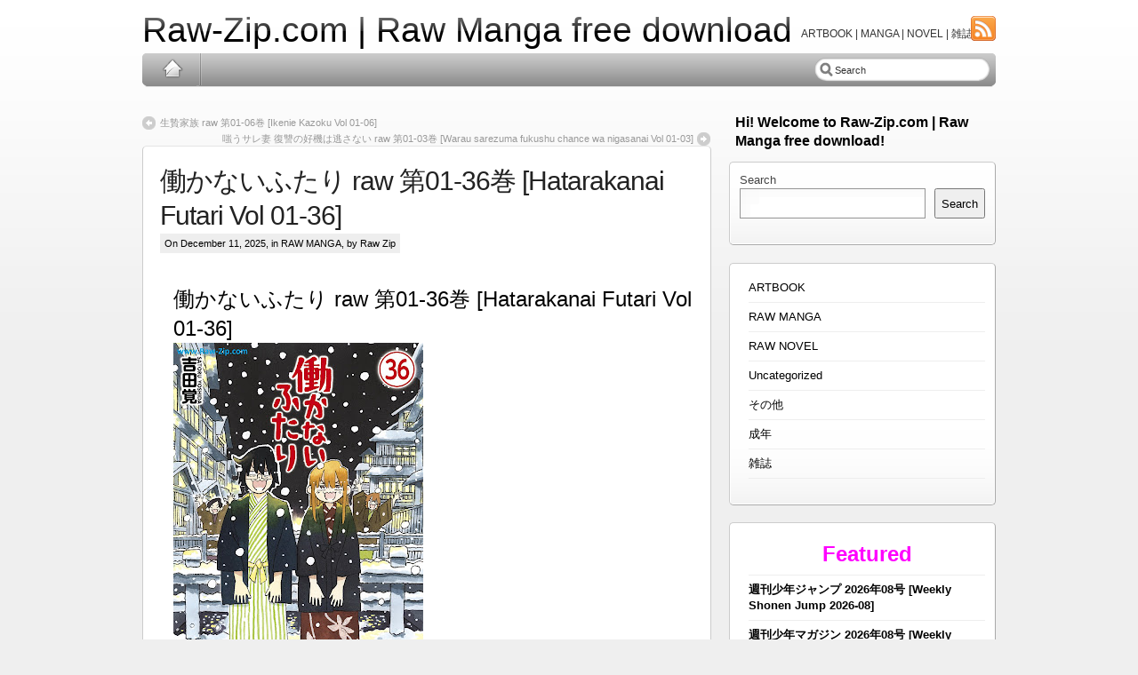

--- FILE ---
content_type: text/html; charset=UTF-8
request_url: https://raw-zip.com/manga-%E5%83%8D%E3%81%8B%E3%81%AA%E3%81%84%E3%81%B5%E3%81%9F%E3%82%8A-hatarakanai-futari/
body_size: 18703
content:
<!DOCTYPE html PUBLIC "-//W3C//DTD XHTML 1.0 Transitional//EN" "http://www.w3.org/TR/xhtml1/DTD/xhtml1-transitional.dtd">
<html xmlns="http://www.w3.org/1999/xhtml" dir="ltr" lang="en-US" prefix="og: https://ogp.me/ns#">
  <head profile="http://gmpg.org/xfn/11">
	<meta http-equiv="Content-Type" content="text/html; charset=UTF-8" />

<!-- Meta Images -->
	<link rel="shortcut icon" href="https://raw-zip.com/wp-content/themes/iBlogPro/images/cropped-cropped-RawzipCover.jpg" type="image/x-icon" />	
<!-- Title and External Script Integration -->
			
		
<!-- Stylesheets -->
	<link rel="stylesheet" href="https://raw-zip.com/wp-content/themes/iBlogPro/core/css/reset.css" type="text/css" media="screen" />
	<link rel="stylesheet" href="https://raw-zip.com/wp-content/themes/iBlogPro/core/css/wp_core.css" type="text/css" media="screen" />
	<link rel="stylesheet" href="https://raw-zip.com/wp-content/themes/iBlogPro/style.css" type="text/css" media="screen" />
	<link rel="stylesheet" href="https://raw-zip.com/wp-content/themes/iBlogPro/pro/css/pro.css" type="text/css" media="screen" />				
<!-- Wordpress Stuff -->
	<meta name="generator" content="WordPress 6.8.2" /> <!-- leave this for stats -->
	<link rel="alternate" type="application/rss+xml" title="Raw-Zip.com | Raw Manga free download RSS Feed" href="https://raw-zip.com/feed/" />
	<link rel="pingback" href="https://raw-zip.com/xmlrpc.php" />
	 <!-- This makes the comment box appear where the ‘reply to this comment’ link is -->
			<style>img:is([sizes="auto" i], [sizes^="auto," i]) { contain-intrinsic-size: 3000px 1500px }</style>
	
		<!-- All in One SEO 4.9.3 - aioseo.com -->
		<title>働かないふたり raw 第01-36巻 [Hatarakanai Futari Vol 01-36] - Raw-Zip.com | Raw Manga free download</title>
	<meta name="description" content="働かないふたり raw 第01-36巻 [Hatarakanai Futari Vol 01-36] Title: 働かないふたり raw 第01-36巻 Associated Names (一般コミック)(吉田覚) 働かないふたり 働かないふたり Hatarakanai Futari 働かないふたりの変わらない日々を綴る「ぐーたらニート兄妹漫画」第25巻が発売!! マイペースで対人恐怖症の妹・春子と、インテリで社交的でもある“エニート”な兄・守。今回は守と春子で、すみよさんのスマホ購入のお手伝いをすることに。また、ふたりの行動をこっそり観察している浪人生の姿がちらほらと。そんなある日、近所に念願の本屋がオープン！ 無類の本好きの守は、さっそく戸川さんと増野先生を連れて来店するけれど……。描き下ろし4コマやおまけ漫画など全16ページを掲載した完全版!! (NEW)働かないふたり raw 第36巻(NEW) DOWNLOAD LINKS/ダウンロード: (No Password and added recovery record)" />
	<meta name="robots" content="max-image-preview:large" />
	<meta name="author" content="Raw Zip"/>
	<link rel="canonical" href="https://raw-zip.com/manga-%e5%83%8d%e3%81%8b%e3%81%aa%e3%81%84%e3%81%b5%e3%81%9f%e3%82%8a-hatarakanai-futari/" />
	<meta name="generator" content="All in One SEO (AIOSEO) 4.9.3" />
		<meta property="og:locale" content="en_US" />
		<meta property="og:site_name" content="Raw-Zip.com | Raw Manga free download - ARTBOOK | MANGA | NOVEL | 雑誌" />
		<meta property="og:type" content="article" />
		<meta property="og:title" content="働かないふたり raw 第01-36巻 [Hatarakanai Futari Vol 01-36] - Raw-Zip.com | Raw Manga free download" />
		<meta property="og:description" content="働かないふたり raw 第01-36巻 [Hatarakanai Futari Vol 01-36] Title: 働かないふたり raw 第01-36巻 Associated Names (一般コミック)(吉田覚) 働かないふたり 働かないふたり Hatarakanai Futari 働かないふたりの変わらない日々を綴る「ぐーたらニート兄妹漫画」第25巻が発売!! マイペースで対人恐怖症の妹・春子と、インテリで社交的でもある“エニート”な兄・守。今回は守と春子で、すみよさんのスマホ購入のお手伝いをすることに。また、ふたりの行動をこっそり観察している浪人生の姿がちらほらと。そんなある日、近所に念願の本屋がオープン！ 無類の本好きの守は、さっそく戸川さんと増野先生を連れて来店するけれど……。描き下ろし4コマやおまけ漫画など全16ページを掲載した完全版!! (NEW)働かないふたり raw 第36巻(NEW) DOWNLOAD LINKS/ダウンロード: (No Password and added recovery record)" />
		<meta property="og:url" content="https://raw-zip.com/manga-%e5%83%8d%e3%81%8b%e3%81%aa%e3%81%84%e3%81%b5%e3%81%9f%e3%82%8a-hatarakanai-futari/" />
		<meta property="article:published_time" content="2025-12-11T12:41:04+00:00" />
		<meta property="article:modified_time" content="2025-12-11T12:42:50+00:00" />
		<meta name="twitter:card" content="summary_large_image" />
		<meta name="twitter:title" content="働かないふたり raw 第01-36巻 [Hatarakanai Futari Vol 01-36] - Raw-Zip.com | Raw Manga free download" />
		<meta name="twitter:description" content="働かないふたり raw 第01-36巻 [Hatarakanai Futari Vol 01-36] Title: 働かないふたり raw 第01-36巻 Associated Names (一般コミック)(吉田覚) 働かないふたり 働かないふたり Hatarakanai Futari 働かないふたりの変わらない日々を綴る「ぐーたらニート兄妹漫画」第25巻が発売!! マイペースで対人恐怖症の妹・春子と、インテリで社交的でもある“エニート”な兄・守。今回は守と春子で、すみよさんのスマホ購入のお手伝いをすることに。また、ふたりの行動をこっそり観察している浪人生の姿がちらほらと。そんなある日、近所に念願の本屋がオープン！ 無類の本好きの守は、さっそく戸川さんと増野先生を連れて来店するけれど……。描き下ろし4コマやおまけ漫画など全16ページを掲載した完全版!! (NEW)働かないふたり raw 第36巻(NEW) DOWNLOAD LINKS/ダウンロード: (No Password and added recovery record)" />
		<script type="application/ld+json" class="aioseo-schema">
			{"@context":"https:\/\/schema.org","@graph":[{"@type":"BlogPosting","@id":"https:\/\/raw-zip.com\/manga-%e5%83%8d%e3%81%8b%e3%81%aa%e3%81%84%e3%81%b5%e3%81%9f%e3%82%8a-hatarakanai-futari\/#blogposting","name":"\u50cd\u304b\u306a\u3044\u3075\u305f\u308a raw \u7b2c01-36\u5dfb [Hatarakanai Futari Vol 01-36] - Raw-Zip.com | Raw Manga free download","headline":"\u50cd\u304b\u306a\u3044\u3075\u305f\u308a raw \u7b2c01-36\u5dfb [Hatarakanai Futari Vol 01-36]","author":{"@id":"https:\/\/raw-zip.com\/author\/raw-zip\/#author"},"publisher":{"@id":"https:\/\/raw-zip.com\/#organization"},"image":{"@type":"ImageObject","url":"https:\/\/blogger.googleusercontent.com\/img\/b\/R29vZ2xl\/AVvXsEhJQfeZ2AhVulqajY_scLi2tVs8214i52Obrrw3zCx2G0hfCufzVuYWwNtABqSdTjho60PU4hDCAEpu0TzjQAC0QBqRhPP40vtXgJDCAnJd1ND1cgkCrn1ak7DT5Q-Es7iZ9h9TRqwJal3o8WIl6eJDxE2k7qUZ_b20ifb2w3YtJ5ADRjNQX8t31y8GUEMH\/s400\/Hatarakanai_Futari.jpg","@id":"https:\/\/raw-zip.com\/manga-%e5%83%8d%e3%81%8b%e3%81%aa%e3%81%84%e3%81%b5%e3%81%9f%e3%82%8a-hatarakanai-futari\/#articleImage"},"datePublished":"2025-12-11T21:41:04+09:00","dateModified":"2025-12-11T21:42:50+09:00","inLanguage":"en-US","commentCount":1,"mainEntityOfPage":{"@id":"https:\/\/raw-zip.com\/manga-%e5%83%8d%e3%81%8b%e3%81%aa%e3%81%84%e3%81%b5%e3%81%9f%e3%82%8a-hatarakanai-futari\/#webpage"},"isPartOf":{"@id":"https:\/\/raw-zip.com\/manga-%e5%83%8d%e3%81%8b%e3%81%aa%e3%81%84%e3%81%b5%e3%81%9f%e3%82%8a-hatarakanai-futari\/#webpage"},"articleSection":"RAW MANGA, Hatarakanai Futari Vol 01-03 dl, \u50cd\u304b\u306a\u3044\u3075\u305f\u308a \u7b2c01-03\u5dfb zip"},{"@type":"BreadcrumbList","@id":"https:\/\/raw-zip.com\/manga-%e5%83%8d%e3%81%8b%e3%81%aa%e3%81%84%e3%81%b5%e3%81%9f%e3%82%8a-hatarakanai-futari\/#breadcrumblist","itemListElement":[{"@type":"ListItem","@id":"https:\/\/raw-zip.com#listItem","position":1,"name":"Home","item":"https:\/\/raw-zip.com","nextItem":{"@type":"ListItem","@id":"https:\/\/raw-zip.com\/category\/raw-manga-online\/#listItem","name":"RAW MANGA"}},{"@type":"ListItem","@id":"https:\/\/raw-zip.com\/category\/raw-manga-online\/#listItem","position":2,"name":"RAW MANGA","item":"https:\/\/raw-zip.com\/category\/raw-manga-online\/","nextItem":{"@type":"ListItem","@id":"https:\/\/raw-zip.com\/manga-%e5%83%8d%e3%81%8b%e3%81%aa%e3%81%84%e3%81%b5%e3%81%9f%e3%82%8a-hatarakanai-futari\/#listItem","name":"\u50cd\u304b\u306a\u3044\u3075\u305f\u308a raw \u7b2c01-36\u5dfb [Hatarakanai Futari Vol 01-36]"},"previousItem":{"@type":"ListItem","@id":"https:\/\/raw-zip.com#listItem","name":"Home"}},{"@type":"ListItem","@id":"https:\/\/raw-zip.com\/manga-%e5%83%8d%e3%81%8b%e3%81%aa%e3%81%84%e3%81%b5%e3%81%9f%e3%82%8a-hatarakanai-futari\/#listItem","position":3,"name":"\u50cd\u304b\u306a\u3044\u3075\u305f\u308a raw \u7b2c01-36\u5dfb [Hatarakanai Futari Vol 01-36]","previousItem":{"@type":"ListItem","@id":"https:\/\/raw-zip.com\/category\/raw-manga-online\/#listItem","name":"RAW MANGA"}}]},{"@type":"Organization","@id":"https:\/\/raw-zip.com\/#organization","name":"Raw-Zip.com | Raw Manga free download","description":"ARTBOOK | MANGA | NOVEL | \u96d1\u8a8c","url":"https:\/\/raw-zip.com\/"},{"@type":"Person","@id":"https:\/\/raw-zip.com\/author\/raw-zip\/#author","url":"https:\/\/raw-zip.com\/author\/raw-zip\/","name":"Raw Zip","image":{"@type":"ImageObject","@id":"https:\/\/raw-zip.com\/manga-%e5%83%8d%e3%81%8b%e3%81%aa%e3%81%84%e3%81%b5%e3%81%9f%e3%82%8a-hatarakanai-futari\/#authorImage","url":"https:\/\/secure.gravatar.com\/avatar\/7fb08d0fb547ad6411026f65e078bb727a4afde5dc840a8c5c16dbdfc4bc852d?s=96&d=mm&r=g","width":96,"height":96,"caption":"Raw Zip"}},{"@type":"WebPage","@id":"https:\/\/raw-zip.com\/manga-%e5%83%8d%e3%81%8b%e3%81%aa%e3%81%84%e3%81%b5%e3%81%9f%e3%82%8a-hatarakanai-futari\/#webpage","url":"https:\/\/raw-zip.com\/manga-%e5%83%8d%e3%81%8b%e3%81%aa%e3%81%84%e3%81%b5%e3%81%9f%e3%82%8a-hatarakanai-futari\/","name":"\u50cd\u304b\u306a\u3044\u3075\u305f\u308a raw \u7b2c01-36\u5dfb [Hatarakanai Futari Vol 01-36] - Raw-Zip.com | Raw Manga free download","description":"\u50cd\u304b\u306a\u3044\u3075\u305f\u308a raw \u7b2c01-36\u5dfb [Hatarakanai Futari Vol 01-36] Title: \u50cd\u304b\u306a\u3044\u3075\u305f\u308a raw \u7b2c01-36\u5dfb Associated Names (\u4e00\u822c\u30b3\u30df\u30c3\u30af)(\u5409\u7530\u899a) \u50cd\u304b\u306a\u3044\u3075\u305f\u308a \u50cd\u304b\u306a\u3044\u3075\u305f\u308a Hatarakanai Futari \u50cd\u304b\u306a\u3044\u3075\u305f\u308a\u306e\u5909\u308f\u3089\u306a\u3044\u65e5\u3005\u3092\u7db4\u308b\u300c\u3050\u30fc\u305f\u3089\u30cb\u30fc\u30c8\u5144\u59b9\u6f2b\u753b\u300d\u7b2c25\u5dfb\u304c\u767a\u58f2!! \u30de\u30a4\u30da\u30fc\u30b9\u3067\u5bfe\u4eba\u6050\u6016\u75c7\u306e\u59b9\u30fb\u6625\u5b50\u3068\u3001\u30a4\u30f3\u30c6\u30ea\u3067\u793e\u4ea4\u7684\u3067\u3082\u3042\u308b\u201c\u30a8\u30cb\u30fc\u30c8\u201d\u306a\u5144\u30fb\u5b88\u3002\u4eca\u56de\u306f\u5b88\u3068\u6625\u5b50\u3067\u3001\u3059\u307f\u3088\u3055\u3093\u306e\u30b9\u30de\u30db\u8cfc\u5165\u306e\u304a\u624b\u4f1d\u3044\u3092\u3059\u308b\u3053\u3068\u306b\u3002\u307e\u305f\u3001\u3075\u305f\u308a\u306e\u884c\u52d5\u3092\u3053\u3063\u305d\u308a\u89b3\u5bdf\u3057\u3066\u3044\u308b\u6d6a\u4eba\u751f\u306e\u59ff\u304c\u3061\u3089\u307b\u3089\u3068\u3002\u305d\u3093\u306a\u3042\u308b\u65e5\u3001\u8fd1\u6240\u306b\u5ff5\u9858\u306e\u672c\u5c4b\u304c\u30aa\u30fc\u30d7\u30f3\uff01 \u7121\u985e\u306e\u672c\u597d\u304d\u306e\u5b88\u306f\u3001\u3055\u3063\u305d\u304f\u6238\u5ddd\u3055\u3093\u3068\u5897\u91ce\u5148\u751f\u3092\u9023\u308c\u3066\u6765\u5e97\u3059\u308b\u3051\u308c\u3069\u2026\u2026\u3002\u63cf\u304d\u4e0b\u308d\u30574\u30b3\u30de\u3084\u304a\u307e\u3051\u6f2b\u753b\u306a\u3069\u516816\u30da\u30fc\u30b8\u3092\u63b2\u8f09\u3057\u305f\u5b8c\u5168\u7248!! (NEW)\u50cd\u304b\u306a\u3044\u3075\u305f\u308a raw \u7b2c36\u5dfb(NEW) DOWNLOAD LINKS\/\u30c0\u30a6\u30f3\u30ed\u30fc\u30c9: (No Password and added recovery record)","inLanguage":"en-US","isPartOf":{"@id":"https:\/\/raw-zip.com\/#website"},"breadcrumb":{"@id":"https:\/\/raw-zip.com\/manga-%e5%83%8d%e3%81%8b%e3%81%aa%e3%81%84%e3%81%b5%e3%81%9f%e3%82%8a-hatarakanai-futari\/#breadcrumblist"},"author":{"@id":"https:\/\/raw-zip.com\/author\/raw-zip\/#author"},"creator":{"@id":"https:\/\/raw-zip.com\/author\/raw-zip\/#author"},"datePublished":"2025-12-11T21:41:04+09:00","dateModified":"2025-12-11T21:42:50+09:00"},{"@type":"WebSite","@id":"https:\/\/raw-zip.com\/#website","url":"https:\/\/raw-zip.com\/","name":"Raw-Zip.com | Raw Manga free download","description":"ARTBOOK | MANGA | NOVEL | \u96d1\u8a8c","inLanguage":"en-US","publisher":{"@id":"https:\/\/raw-zip.com\/#organization"}}]}
		</script>
		<!-- All in One SEO -->

<link rel="alternate" type="application/rss+xml" title="Raw-Zip.com | Raw Manga free download &raquo; 働かないふたり raw 第01-36巻 [Hatarakanai Futari Vol 01-36] Comments Feed" href="https://raw-zip.com/manga-%e5%83%8d%e3%81%8b%e3%81%aa%e3%81%84%e3%81%b5%e3%81%9f%e3%82%8a-hatarakanai-futari/feed/" />
<script type="ceff16204c00459514a7beb7-text/javascript">
/* <![CDATA[ */
window._wpemojiSettings = {"baseUrl":"https:\/\/s.w.org\/images\/core\/emoji\/16.0.1\/72x72\/","ext":".png","svgUrl":"https:\/\/s.w.org\/images\/core\/emoji\/16.0.1\/svg\/","svgExt":".svg","source":{"concatemoji":"https:\/\/raw-zip.com\/wp-includes\/js\/wp-emoji-release.min.js?ver=6.8.2"}};
/*! This file is auto-generated */
!function(s,n){var o,i,e;function c(e){try{var t={supportTests:e,timestamp:(new Date).valueOf()};sessionStorage.setItem(o,JSON.stringify(t))}catch(e){}}function p(e,t,n){e.clearRect(0,0,e.canvas.width,e.canvas.height),e.fillText(t,0,0);var t=new Uint32Array(e.getImageData(0,0,e.canvas.width,e.canvas.height).data),a=(e.clearRect(0,0,e.canvas.width,e.canvas.height),e.fillText(n,0,0),new Uint32Array(e.getImageData(0,0,e.canvas.width,e.canvas.height).data));return t.every(function(e,t){return e===a[t]})}function u(e,t){e.clearRect(0,0,e.canvas.width,e.canvas.height),e.fillText(t,0,0);for(var n=e.getImageData(16,16,1,1),a=0;a<n.data.length;a++)if(0!==n.data[a])return!1;return!0}function f(e,t,n,a){switch(t){case"flag":return n(e,"\ud83c\udff3\ufe0f\u200d\u26a7\ufe0f","\ud83c\udff3\ufe0f\u200b\u26a7\ufe0f")?!1:!n(e,"\ud83c\udde8\ud83c\uddf6","\ud83c\udde8\u200b\ud83c\uddf6")&&!n(e,"\ud83c\udff4\udb40\udc67\udb40\udc62\udb40\udc65\udb40\udc6e\udb40\udc67\udb40\udc7f","\ud83c\udff4\u200b\udb40\udc67\u200b\udb40\udc62\u200b\udb40\udc65\u200b\udb40\udc6e\u200b\udb40\udc67\u200b\udb40\udc7f");case"emoji":return!a(e,"\ud83e\udedf")}return!1}function g(e,t,n,a){var r="undefined"!=typeof WorkerGlobalScope&&self instanceof WorkerGlobalScope?new OffscreenCanvas(300,150):s.createElement("canvas"),o=r.getContext("2d",{willReadFrequently:!0}),i=(o.textBaseline="top",o.font="600 32px Arial",{});return e.forEach(function(e){i[e]=t(o,e,n,a)}),i}function t(e){var t=s.createElement("script");t.src=e,t.defer=!0,s.head.appendChild(t)}"undefined"!=typeof Promise&&(o="wpEmojiSettingsSupports",i=["flag","emoji"],n.supports={everything:!0,everythingExceptFlag:!0},e=new Promise(function(e){s.addEventListener("DOMContentLoaded",e,{once:!0})}),new Promise(function(t){var n=function(){try{var e=JSON.parse(sessionStorage.getItem(o));if("object"==typeof e&&"number"==typeof e.timestamp&&(new Date).valueOf()<e.timestamp+604800&&"object"==typeof e.supportTests)return e.supportTests}catch(e){}return null}();if(!n){if("undefined"!=typeof Worker&&"undefined"!=typeof OffscreenCanvas&&"undefined"!=typeof URL&&URL.createObjectURL&&"undefined"!=typeof Blob)try{var e="postMessage("+g.toString()+"("+[JSON.stringify(i),f.toString(),p.toString(),u.toString()].join(",")+"));",a=new Blob([e],{type:"text/javascript"}),r=new Worker(URL.createObjectURL(a),{name:"wpTestEmojiSupports"});return void(r.onmessage=function(e){c(n=e.data),r.terminate(),t(n)})}catch(e){}c(n=g(i,f,p,u))}t(n)}).then(function(e){for(var t in e)n.supports[t]=e[t],n.supports.everything=n.supports.everything&&n.supports[t],"flag"!==t&&(n.supports.everythingExceptFlag=n.supports.everythingExceptFlag&&n.supports[t]);n.supports.everythingExceptFlag=n.supports.everythingExceptFlag&&!n.supports.flag,n.DOMReady=!1,n.readyCallback=function(){n.DOMReady=!0}}).then(function(){return e}).then(function(){var e;n.supports.everything||(n.readyCallback(),(e=n.source||{}).concatemoji?t(e.concatemoji):e.wpemoji&&e.twemoji&&(t(e.twemoji),t(e.wpemoji)))}))}((window,document),window._wpemojiSettings);
/* ]]> */
</script>

<style id='wp-emoji-styles-inline-css' type='text/css'>

	img.wp-smiley, img.emoji {
		display: inline !important;
		border: none !important;
		box-shadow: none !important;
		height: 1em !important;
		width: 1em !important;
		margin: 0 0.07em !important;
		vertical-align: -0.1em !important;
		background: none !important;
		padding: 0 !important;
	}
</style>
<link rel='stylesheet' id='wp-block-library-css' href='https://raw-zip.com/wp-includes/css/dist/block-library/style.min.css?ver=6.8.2' type='text/css' media='all' />
<style id='classic-theme-styles-inline-css' type='text/css'>
/*! This file is auto-generated */
.wp-block-button__link{color:#fff;background-color:#32373c;border-radius:9999px;box-shadow:none;text-decoration:none;padding:calc(.667em + 2px) calc(1.333em + 2px);font-size:1.125em}.wp-block-file__button{background:#32373c;color:#fff;text-decoration:none}
</style>
<link rel='stylesheet' id='aioseo/css/src/vue/standalone/blocks/table-of-contents/global.scss-css' href='https://raw-zip.com/wp-content/plugins/all-in-one-seo-pack/dist/Lite/assets/css/table-of-contents/global.e90f6d47.css?ver=4.9.3' type='text/css' media='all' />
<style id='global-styles-inline-css' type='text/css'>
:root{--wp--preset--aspect-ratio--square: 1;--wp--preset--aspect-ratio--4-3: 4/3;--wp--preset--aspect-ratio--3-4: 3/4;--wp--preset--aspect-ratio--3-2: 3/2;--wp--preset--aspect-ratio--2-3: 2/3;--wp--preset--aspect-ratio--16-9: 16/9;--wp--preset--aspect-ratio--9-16: 9/16;--wp--preset--color--black: #000000;--wp--preset--color--cyan-bluish-gray: #abb8c3;--wp--preset--color--white: #ffffff;--wp--preset--color--pale-pink: #f78da7;--wp--preset--color--vivid-red: #cf2e2e;--wp--preset--color--luminous-vivid-orange: #ff6900;--wp--preset--color--luminous-vivid-amber: #fcb900;--wp--preset--color--light-green-cyan: #7bdcb5;--wp--preset--color--vivid-green-cyan: #00d084;--wp--preset--color--pale-cyan-blue: #8ed1fc;--wp--preset--color--vivid-cyan-blue: #0693e3;--wp--preset--color--vivid-purple: #9b51e0;--wp--preset--gradient--vivid-cyan-blue-to-vivid-purple: linear-gradient(135deg,rgba(6,147,227,1) 0%,rgb(155,81,224) 100%);--wp--preset--gradient--light-green-cyan-to-vivid-green-cyan: linear-gradient(135deg,rgb(122,220,180) 0%,rgb(0,208,130) 100%);--wp--preset--gradient--luminous-vivid-amber-to-luminous-vivid-orange: linear-gradient(135deg,rgba(252,185,0,1) 0%,rgba(255,105,0,1) 100%);--wp--preset--gradient--luminous-vivid-orange-to-vivid-red: linear-gradient(135deg,rgba(255,105,0,1) 0%,rgb(207,46,46) 100%);--wp--preset--gradient--very-light-gray-to-cyan-bluish-gray: linear-gradient(135deg,rgb(238,238,238) 0%,rgb(169,184,195) 100%);--wp--preset--gradient--cool-to-warm-spectrum: linear-gradient(135deg,rgb(74,234,220) 0%,rgb(151,120,209) 20%,rgb(207,42,186) 40%,rgb(238,44,130) 60%,rgb(251,105,98) 80%,rgb(254,248,76) 100%);--wp--preset--gradient--blush-light-purple: linear-gradient(135deg,rgb(255,206,236) 0%,rgb(152,150,240) 100%);--wp--preset--gradient--blush-bordeaux: linear-gradient(135deg,rgb(254,205,165) 0%,rgb(254,45,45) 50%,rgb(107,0,62) 100%);--wp--preset--gradient--luminous-dusk: linear-gradient(135deg,rgb(255,203,112) 0%,rgb(199,81,192) 50%,rgb(65,88,208) 100%);--wp--preset--gradient--pale-ocean: linear-gradient(135deg,rgb(255,245,203) 0%,rgb(182,227,212) 50%,rgb(51,167,181) 100%);--wp--preset--gradient--electric-grass: linear-gradient(135deg,rgb(202,248,128) 0%,rgb(113,206,126) 100%);--wp--preset--gradient--midnight: linear-gradient(135deg,rgb(2,3,129) 0%,rgb(40,116,252) 100%);--wp--preset--font-size--small: 13px;--wp--preset--font-size--medium: 20px;--wp--preset--font-size--large: 36px;--wp--preset--font-size--x-large: 42px;--wp--preset--spacing--20: 0.44rem;--wp--preset--spacing--30: 0.67rem;--wp--preset--spacing--40: 1rem;--wp--preset--spacing--50: 1.5rem;--wp--preset--spacing--60: 2.25rem;--wp--preset--spacing--70: 3.38rem;--wp--preset--spacing--80: 5.06rem;--wp--preset--shadow--natural: 6px 6px 9px rgba(0, 0, 0, 0.2);--wp--preset--shadow--deep: 12px 12px 50px rgba(0, 0, 0, 0.4);--wp--preset--shadow--sharp: 6px 6px 0px rgba(0, 0, 0, 0.2);--wp--preset--shadow--outlined: 6px 6px 0px -3px rgba(255, 255, 255, 1), 6px 6px rgba(0, 0, 0, 1);--wp--preset--shadow--crisp: 6px 6px 0px rgba(0, 0, 0, 1);}:where(.is-layout-flex){gap: 0.5em;}:where(.is-layout-grid){gap: 0.5em;}body .is-layout-flex{display: flex;}.is-layout-flex{flex-wrap: wrap;align-items: center;}.is-layout-flex > :is(*, div){margin: 0;}body .is-layout-grid{display: grid;}.is-layout-grid > :is(*, div){margin: 0;}:where(.wp-block-columns.is-layout-flex){gap: 2em;}:where(.wp-block-columns.is-layout-grid){gap: 2em;}:where(.wp-block-post-template.is-layout-flex){gap: 1.25em;}:where(.wp-block-post-template.is-layout-grid){gap: 1.25em;}.has-black-color{color: var(--wp--preset--color--black) !important;}.has-cyan-bluish-gray-color{color: var(--wp--preset--color--cyan-bluish-gray) !important;}.has-white-color{color: var(--wp--preset--color--white) !important;}.has-pale-pink-color{color: var(--wp--preset--color--pale-pink) !important;}.has-vivid-red-color{color: var(--wp--preset--color--vivid-red) !important;}.has-luminous-vivid-orange-color{color: var(--wp--preset--color--luminous-vivid-orange) !important;}.has-luminous-vivid-amber-color{color: var(--wp--preset--color--luminous-vivid-amber) !important;}.has-light-green-cyan-color{color: var(--wp--preset--color--light-green-cyan) !important;}.has-vivid-green-cyan-color{color: var(--wp--preset--color--vivid-green-cyan) !important;}.has-pale-cyan-blue-color{color: var(--wp--preset--color--pale-cyan-blue) !important;}.has-vivid-cyan-blue-color{color: var(--wp--preset--color--vivid-cyan-blue) !important;}.has-vivid-purple-color{color: var(--wp--preset--color--vivid-purple) !important;}.has-black-background-color{background-color: var(--wp--preset--color--black) !important;}.has-cyan-bluish-gray-background-color{background-color: var(--wp--preset--color--cyan-bluish-gray) !important;}.has-white-background-color{background-color: var(--wp--preset--color--white) !important;}.has-pale-pink-background-color{background-color: var(--wp--preset--color--pale-pink) !important;}.has-vivid-red-background-color{background-color: var(--wp--preset--color--vivid-red) !important;}.has-luminous-vivid-orange-background-color{background-color: var(--wp--preset--color--luminous-vivid-orange) !important;}.has-luminous-vivid-amber-background-color{background-color: var(--wp--preset--color--luminous-vivid-amber) !important;}.has-light-green-cyan-background-color{background-color: var(--wp--preset--color--light-green-cyan) !important;}.has-vivid-green-cyan-background-color{background-color: var(--wp--preset--color--vivid-green-cyan) !important;}.has-pale-cyan-blue-background-color{background-color: var(--wp--preset--color--pale-cyan-blue) !important;}.has-vivid-cyan-blue-background-color{background-color: var(--wp--preset--color--vivid-cyan-blue) !important;}.has-vivid-purple-background-color{background-color: var(--wp--preset--color--vivid-purple) !important;}.has-black-border-color{border-color: var(--wp--preset--color--black) !important;}.has-cyan-bluish-gray-border-color{border-color: var(--wp--preset--color--cyan-bluish-gray) !important;}.has-white-border-color{border-color: var(--wp--preset--color--white) !important;}.has-pale-pink-border-color{border-color: var(--wp--preset--color--pale-pink) !important;}.has-vivid-red-border-color{border-color: var(--wp--preset--color--vivid-red) !important;}.has-luminous-vivid-orange-border-color{border-color: var(--wp--preset--color--luminous-vivid-orange) !important;}.has-luminous-vivid-amber-border-color{border-color: var(--wp--preset--color--luminous-vivid-amber) !important;}.has-light-green-cyan-border-color{border-color: var(--wp--preset--color--light-green-cyan) !important;}.has-vivid-green-cyan-border-color{border-color: var(--wp--preset--color--vivid-green-cyan) !important;}.has-pale-cyan-blue-border-color{border-color: var(--wp--preset--color--pale-cyan-blue) !important;}.has-vivid-cyan-blue-border-color{border-color: var(--wp--preset--color--vivid-cyan-blue) !important;}.has-vivid-purple-border-color{border-color: var(--wp--preset--color--vivid-purple) !important;}.has-vivid-cyan-blue-to-vivid-purple-gradient-background{background: var(--wp--preset--gradient--vivid-cyan-blue-to-vivid-purple) !important;}.has-light-green-cyan-to-vivid-green-cyan-gradient-background{background: var(--wp--preset--gradient--light-green-cyan-to-vivid-green-cyan) !important;}.has-luminous-vivid-amber-to-luminous-vivid-orange-gradient-background{background: var(--wp--preset--gradient--luminous-vivid-amber-to-luminous-vivid-orange) !important;}.has-luminous-vivid-orange-to-vivid-red-gradient-background{background: var(--wp--preset--gradient--luminous-vivid-orange-to-vivid-red) !important;}.has-very-light-gray-to-cyan-bluish-gray-gradient-background{background: var(--wp--preset--gradient--very-light-gray-to-cyan-bluish-gray) !important;}.has-cool-to-warm-spectrum-gradient-background{background: var(--wp--preset--gradient--cool-to-warm-spectrum) !important;}.has-blush-light-purple-gradient-background{background: var(--wp--preset--gradient--blush-light-purple) !important;}.has-blush-bordeaux-gradient-background{background: var(--wp--preset--gradient--blush-bordeaux) !important;}.has-luminous-dusk-gradient-background{background: var(--wp--preset--gradient--luminous-dusk) !important;}.has-pale-ocean-gradient-background{background: var(--wp--preset--gradient--pale-ocean) !important;}.has-electric-grass-gradient-background{background: var(--wp--preset--gradient--electric-grass) !important;}.has-midnight-gradient-background{background: var(--wp--preset--gradient--midnight) !important;}.has-small-font-size{font-size: var(--wp--preset--font-size--small) !important;}.has-medium-font-size{font-size: var(--wp--preset--font-size--medium) !important;}.has-large-font-size{font-size: var(--wp--preset--font-size--large) !important;}.has-x-large-font-size{font-size: var(--wp--preset--font-size--x-large) !important;}
:where(.wp-block-post-template.is-layout-flex){gap: 1.25em;}:where(.wp-block-post-template.is-layout-grid){gap: 1.25em;}
:where(.wp-block-columns.is-layout-flex){gap: 2em;}:where(.wp-block-columns.is-layout-grid){gap: 2em;}
:root :where(.wp-block-pullquote){font-size: 1.5em;line-height: 1.6;}
</style>
<link rel='stylesheet' id='crp-style-rounded-thumbs-css' href='https://raw-zip.com/wp-content/plugins/contextual-related-posts/css/rounded-thumbs.min.css?ver=4.1.0' type='text/css' media='all' />
<style id='crp-style-rounded-thumbs-inline-css' type='text/css'>

			.crp_related.crp-rounded-thumbs a {
				width: 150px;
                height: 150px;
				text-decoration: none;
			}
			.crp_related.crp-rounded-thumbs img {
				max-width: 150px;
				margin: auto;
			}
			.crp_related.crp-rounded-thumbs .crp_title {
				width: 100%;
			}
			
</style>
<link rel='stylesheet' id='passster-public-css' href='https://raw-zip.com/wp-content/plugins/content-protector/assets/public/passster-public.min.css?ver=all' type='text/css' media='all' />
<link rel='stylesheet' id='wp-pagenavi-css' href='https://raw-zip.com/wp-content/plugins/wp-pagenavi/pagenavi-css.css?ver=2.70' type='text/css' media='all' />
<script type="ceff16204c00459514a7beb7-text/javascript" src="https://raw-zip.com/wp-includes/js/jquery/jquery.min.js?ver=3.7.1" id="jquery-core-js"></script>
<script type="ceff16204c00459514a7beb7-text/javascript" src="https://raw-zip.com/wp-includes/js/jquery/jquery-migrate.min.js?ver=3.4.1" id="jquery-migrate-js"></script>
<script type="ceff16204c00459514a7beb7-text/javascript" src="https://raw-zip.com/wp-content/plugins/content-protector/assets/public/cookie.js?ver=3.3.8" id="passster-cookie-js"></script>
<script type="ceff16204c00459514a7beb7-text/javascript" src="https://raw-zip.com/wp-content/plugins/content-protector/assets/public/captcha.js?ver=3.3.8" id="passster-captcha-js"></script>
<script type="ceff16204c00459514a7beb7-text/javascript" id="passster-public-js-extra">
/* <![CDATA[ */
var ps_ajax = {"ajax_url":"https:\/\/raw-zip.com\/wp-admin\/admin-ajax.php","days":"2","use_cookie":"on","no_ajax":"off","nonce":"b9ef8b85dd","post_id":"19046","captcha_error":"Sorry, your captcha solution was wrong.","recaptcha_key":"","shortcodes":[]};
/* ]]> */
</script>
<script type="ceff16204c00459514a7beb7-text/javascript" src="https://raw-zip.com/wp-content/plugins/content-protector/assets/public/passster-public.min.js?ver=3.3.8.8" id="passster-public-js"></script>
<link rel="https://api.w.org/" href="https://raw-zip.com/wp-json/" /><link rel="alternate" title="JSON" type="application/json" href="https://raw-zip.com/wp-json/wp/v2/posts/19046" /><link rel="EditURI" type="application/rsd+xml" title="RSD" href="https://raw-zip.com/xmlrpc.php?rsd" />
<meta name="generator" content="WordPress 6.8.2" />
<link rel='shortlink' href='https://raw-zip.com/?p=19046' />
<link rel="alternate" title="oEmbed (JSON)" type="application/json+oembed" href="https://raw-zip.com/wp-json/oembed/1.0/embed?url=https%3A%2F%2Fraw-zip.com%2Fmanga-%25e5%2583%258d%25e3%2581%258b%25e3%2581%25aa%25e3%2581%2584%25e3%2581%25b5%25e3%2581%259f%25e3%2582%258a-hatarakanai-futari%2F" />
<link rel="alternate" title="oEmbed (XML)" type="text/xml+oembed" href="https://raw-zip.com/wp-json/oembed/1.0/embed?url=https%3A%2F%2Fraw-zip.com%2Fmanga-%25e5%2583%258d%25e3%2581%258b%25e3%2581%25aa%25e3%2581%2584%25e3%2581%25b5%25e3%2581%259f%25e3%2582%258a-hatarakanai-futari%2F&#038;format=xml" />
		<style>
		.passster-form {
			background: #F9F9F9;
			padding: 10px;
			margin: 0px;
		}
		.passster-form h4 {
			font-size: 20px;
			font-weight: 700;
			color: #4998b3;
		}
		.passster-form p {
			font-size: 14px;
			font-weight: 400;
			color: #000000;
		}
		.passster-submit, .passster-submit-recaptcha, .passster-submit-captcha {
			color: #FFFFFF !important;
			background: #4998b3 !important;
		}
		.passster-submit:hover, .passster-submit-recaptcha:hover, .passster-submit-captcha:hover {
			color: #FFFFFF !important;
			background: #aa1100 !important;
		}                
		</style>
		
<!-- Modules w/ Javascript -->	
					<script type="ceff16204c00459514a7beb7-text/javascript" src="https://raw-zip.com/wp-content/themes/iBlogPro/core/js/jquery-ui.custom.js"></script>
<script type="ceff16204c00459514a7beb7-text/javascript">
/* <![CDATA[ */
	var $j = jQuery.noConflict();
	
	$j(document).ready(function () {
				$j("#accordion").accordion({ 
						autoHeight: false		});
				
		$j("#drag_drop_sidebar").sortable();
		$j("#drag_drop_sidebar").disableSelection();
		
	});	
/* ]]> */
</script>	<!-- IE -->

<!--[if IE 6]>
	<script src="https://raw-zip.com/wp-content/themes/iBlogPro/core/js/belatedpng.js"></script>
	<script>
	  DD_belatedPNG.fix('.pngbg, a.home, #nav,.searchform .left, .searchform .right, .searchform .s, .fcol_pad img, .fbox img, #respond h3, #cred.pagelines a, .post .date, .headerimage, #sidebar div ul li a');
	 </script>	
	<style>
		#header #blogtitle .sheen {display: none;height: 1px;}
		#featurenav a span.nav_thumb span.nav_overlay {background: transparent;display:none}
		 #nav ul li {background: transparent}
		.fbox {overflow:hidden}
	</style>
<![endif]-->	<style type="text/css">









	


	body{}
</style>
<!-- Font Replacement -->
  	<!-- Font Replacement -->
	<script type="ceff16204c00459514a7beb7-text/javascript" src="https://raw-zip.com/wp-content/themes/iBlogPro/core/js/cufon-yui.js"></script>	
			<script type="ceff16204c00459514a7beb7-text/javascript" src="https://raw-zip.com/wp-content/themes/iBlogPro/js/Carto.font.js"></script>
		<script type="ceff16204c00459514a7beb7-text/javascript">
	/* <![CDATA[ */
					Cufon.replace('.site-description, .fcontent .fsub, .fcontent .ftitle, .pagetitle, .footer-site-title', {hover: true});
			/* ]]> */
	</script>	
	</head>
<body class="wp-singular post-template-default single single-post postid-19046 single-format-standard wp-theme-iBlogPro">

<div id="page" class="fix" style="">
  <div id="wrapper" class="fix" >
    <div id="header" class="fix">
			      		<h1 id="blogtitle"><a href="https://raw-zip.com"><span class="sheen"></span>Raw-Zip.com | Raw Manga free download</a></h1>
	      		<div id="blogdescription">ARTBOOK | MANGA | NOVEL | 雑誌</div>
				<!-- iphone icons -->
	<div class="icons">

								<div class="nav-icon">
				<a href='https://raw-zip.com/feed/'><img class="pngbg" src="https://raw-zip.com/wp-content/themes/iBlogPro/images/iphone/rss.png" alt="icon"/></a>
			</div>
									
			
									
					
							</div>
<!-- /end iphone icons -->	</div><!-- /header -->
	<div id="nav" class="fix">
	<ul class="fix dropdown">
		<li class="page_item navfirst">
		
			<a class="home" href="https://raw-zip.com/" title="Home" style="background-image: url('https://raw-zip.com/wp-content/themes/iBlogPro/images/home-icon-trans.png');">
				Home	
			</a>
		</li>
			</ul>
			<form method="get" class="searchform" action="https://raw-zip.com/">
	<span class="left"></span>
		<input type="text" value="Search" name="s" class="s" onfocus="if (!window.__cfRLUnblockHandlers) return false; if (this.value == 'Search') {this.value = '';}" onblur="if (!window.__cfRLUnblockHandlers) return false; if (this.value == '') {this.value = 'Search';}" data-cf-modified-ceff16204c00459514a7beb7-="" />
	<span class="right"></span>
	<input type="submit" class="searchsubmit" value="Go" />
</form>
	</div><!-- /nav -->

	<div id="container" class="fix ">
		<!-- Code for subnav if pages have parents.. -->

<div id="maincontent">
<div id="content">

	 			<div class="post-nav"> <span class="previous"><a href="https://raw-zip.com/%e7%94%9f%e8%b4%84%e5%ae%b6%e6%97%8f-raw%e7%ac%ac01%e5%b7%bb-ikenie-kazoku/" rel="prev">生贄家族 raw 第01-06巻 [Ikenie Kazoku Vol 01-06]</a></span> <span class="next"><a href="https://raw-zip.com/%e5%97%a4%e3%81%86%e3%82%b5%e3%83%ac%e5%a6%bb-%e5%be%a9%e8%ae%90%e3%81%ae%e5%a5%bd%e6%a9%9f%e3%81%af%e9%80%83%e3%81%95%e3%81%aa%e3%81%84-raw%e7%ac%ac01%e5%b7%bb-warau-sarezuma-fukushu-chance-wa-nigasa/" rel="next">嗤うサレ妻 復讐の好機は逃さない raw 第01-03巻 [Warau sarezuma fukushu chance wa nigasanai Vol 01-03]</a></span></div>
		
			
	<div class="postwrap fix">
		
		<div class="post-19046 post type-post status-publish format-standard hentry category-raw-manga-online tag-hatarakanai-futari-vol-01-03-dl tag--01-03-zip" id="post-19046">
				
			<div class="copy fix">		
				
										
					<div class="post-header fix post-nothumb">
						<div class="post-title-section fix">
							<div class="post-title fix">
								<h2><a href="https://raw-zip.com/manga-%e5%83%8d%e3%81%8b%e3%81%aa%e3%81%84%e3%81%b5%e3%81%9f%e3%82%8a-hatarakanai-futari/" rel="bookmark" title="Permanent Link to 働かないふたり raw 第01-36巻 [Hatarakanai Futari Vol 01-36]">働かないふたり raw 第01-36巻 [Hatarakanai Futari Vol 01-36]</a></h2>

								<div class="metabar">
									<em>
									On December 11, 2025, 
									in <a href="https://raw-zip.com/category/raw-manga-online/" rel="category tag">RAW MANGA</a>, 
									by Raw Zip																		</em>
								</div>
							</div>
						</div>
						<!--/post-title -->

											</div>				
			
			</div>
						  	
				<div class="copy fix">
										<div class="textcontent">
						<h3>働かないふたり raw 第01-36巻 [Hatarakanai Futari Vol 01-36]</h3>
<p><img decoding="async" src="https://blogger.googleusercontent.com/img/b/R29vZ2xl/AVvXsEhJQfeZ2AhVulqajY_scLi2tVs8214i52Obrrw3zCx2G0hfCufzVuYWwNtABqSdTjho60PU4hDCAEpu0TzjQAC0QBqRhPP40vtXgJDCAnJd1ND1cgkCrn1ak7DT5Q-Es7iZ9h9TRqwJal3o8WIl6eJDxE2k7qUZ_b20ifb2w3YtJ5ADRjNQX8t31y8GUEMH/s400/Hatarakanai_Futari.jpg" alt="働かないふたり raw Hatarakanai Futari 第01-36巻" title="働かないふたり raw Hatarakanai Futari 第01-36巻"/></p>
<p>Title: 働かないふたり raw 第01-36巻<br />
Associated Names<br />
(一般コミック)(吉田覚) 働かないふたり<br />
働かないふたり<br />
Hatarakanai Futari<br />
働かないふたりの変わらない日々を綴る「ぐーたらニート兄妹漫画」第25巻が発売!!　マイペースで対人恐怖症の妹・春子と、インテリで社交的でもある“エニート”な兄・守。今回は守と春子で、すみよさんのスマホ購入のお手伝いをすることに。また、ふたりの行動をこっそり観察している浪人生の姿がちらほらと。そんなある日、近所に念願の本屋がオープン！　無類の本好きの守は、さっそく戸川さんと増野先生を連れて来店するけれど……。描き下ろし4コマやおまけ漫画など全16ページを掲載した完全版!!</p>
<p><strong><span style="color: #ff00ff;">(NEW)</span>働かないふたり raw 第36巻<span style="color: #ff00ff;">(NEW)</span></strong><br />
DOWNLOAD LINKS/ダウンロード:<br />
(No Password and added recovery record)</p>
<h1><span id="more-19046"></span></h1>
<blockquote><div class="passster-form" id="ps-341">  
  <form class="captcha-form" method="post" autocomplete="off" action-xhr="https://raw-zip.com/manga-%e5%83%8d%e3%81%8b%e3%81%aa%e3%81%84%e3%81%b5%e3%81%9f%e3%82%8a-hatarakanai-futari/" target="_top">
    <h4>Protected Area</h4>
    <p>This content is password-protected. Please verify with a password to unlock the content.</p>
    <fieldset>
      <input placeholder="Enter the solution" type="password" tabindex="1" name="passster_captcha"  class="passster-captcha-input" autocomplete="off" data-protection-type="[PASSSTER_TYPE]">
      <button name="submit" type="submit" class="passster-submit-captcha" data-psid="ps-341" data-protection="" data-submit="...Checking Password" data-elementor-content="">Submit</button>
       <div class="passster-error"></div>
    </fieldset>
  </form>
</div></blockquote>
<div class="crp_related     crp-rounded-thumbs"><h2>Related Posts:</h2><ul><li><a href="https://raw-zip.com/%e4%ba%94%e5%8d%81%e5%b5%90%e5%a4%ab%e5%a6%bb%e3%81%af%e5%81%bd%e8%a3%85%e4%bb%96%e4%ba%ba%e7%ac%ac01-03%e5%b7%bb-igarashi-futari-wa-gisotanin/"     class="crp_link post-260631"><figure><img  width="150" height="150"  src="https://blogger.googleusercontent.com/img/b/R29vZ2xl/AVvXsEjuSVjKQNEsTnxYKrIutkemsiBxF238WJ1WPPJOsez0UGBEK8R4G37HQo7RwO0F7k32mnSLaJUwk5TqEX4Np24T4LBHpcAHte0WrVtCyPBUs5Dyd_oh4ZA0Xy4tB90FD8BXS2n2lv_ijPAFXpsjI1B0rGsCoDNJjOowjmAe20QfmrOZ_-wt6FyH16p6OI0/s400/Igarashi_Futari_wa.jpg" class="crp_first crp_thumb crp_thumbnail" alt="五十嵐夫妻は偽装他人 raw 第01-04巻 [Igarashi Futari wa Gisotanin Vol 01-04]" title="五十嵐夫妻は偽装他人 raw 第01-04巻 [Igarashi Futari wa Gisotanin Vol 01-04]" /></figure><span class="crp_title">五十嵐夫妻は偽装他人 raw 第01-04巻 [Igarashi Futari wa Gisotanin&hellip;</span></a></li><li><a href="https://raw-zip.com/%e3%81%b5%e3%81%9f%e3%82%8a%e3%81%98%e3%82%81%e3%83%ad%e3%83%9e%e3%83%b3%e3%83%81%e3%83%83%e3%82%af%e7%ac%ac01-02%e5%b7%bb-futari-ji-me-romantic/"     class="crp_link post-249959"><figure><img  width="150" height="150"  src="https://blogger.googleusercontent.com/img/b/R29vZ2xl/AVvXsEjDKBIsmcPAme2h0waxOLAOS8AfQoGF76Panc_8Bj5134bMl24fNNvTgrGgoPBLBF0tKp_vAy1-3gEg11ytSSigcQuYdac15v1MP01srGXoQXirhx0-Aym0sniSYdIZva75p2v76MoXIqS1fakvhzY29U7gcZPxSl28t4RMMJXHeuEmer8xBoV772MXK3Q/s400/Futari_Ji_Me.jpg" class="crp_first crp_thumb crp_thumbnail" alt="ふたりじめロマンチック raw 第01-03巻 [Futari Ji Me Romantic Vol 01-03]" title="ふたりじめロマンチック raw 第01-03巻 [Futari Ji Me Romantic Vol 01-03]" /></figure><span class="crp_title">ふたりじめロマンチック raw 第01-03巻 [Futari Ji Me Romantic Vol 01-03]</span></a></li><li><a href="https://raw-zip.com/%e3%83%ad%e3%83%bc%e3%83%9e%e3%81%b5%e3%81%9f%e3%82%8a%e6%9a%ae%e3%82%89%e3%81%97%e7%ac%ac01%e5%b7%bb-rome-futari-kurashi/"     class="crp_link post-223969"><figure><img  width="150" height="150"  src="https://blogger.googleusercontent.com/img/b/R29vZ2xl/AVvXsEj6ILz1BznA14VUuUdt_DvJ6TE45Usf6SUdi2QLmlJjIJuU3wARsoQtpW2Rq5G-kX_xD_5AYsdUOBo2_Uy1e2QdhRYqnBj9hi_e8mn_pgCgL6_M2XUzxpRjXy19Ix0S4V1J4OY0FygvNWMqPCtciBJv_svd0gDZEpcaeh0RjAE-QBc13lxQoBJlFJzy7cc/s400/Rome_Futari.jpg" class="crp_first crp_thumb crp_thumbnail" alt="ローマふたり暮らし raw 第01-05巻 [Rome Futari Kurashi Vol 01-05]" title="ローマふたり暮らし raw 第01-05巻 [Rome Futari Kurashi Vol 01-05]" /></figure><span class="crp_title">ローマふたり暮らし raw 第01-05巻 [Rome Futari Kurashi Vol 01-05]</span></a></li><li><a href="https://raw-zip.com/manga-%e6%9c%aa%e7%86%9f%e3%81%aa%e3%81%b5%e3%81%9f%e3%82%8a%e3%81%a7%e3%81%94%e3%81%96%e3%81%84%e3%81%be%e3%81%99%e3%81%8c-mijuku-na-futari-de-gozaimasuga/"     class="crp_link post-155039"><figure><img  width="150" height="150"  src="https://blogger.googleusercontent.com/img/b/R29vZ2xl/AVvXsEj81R8P_Juqdgb0PY5Z6fvtGfEIRmy841547tqXiXR3_j6Doc4Qb3VTuIQN3osVmP06nK8X-aDY6VTbi3VDdDqlpjroCtP9IJFNpjfrx_corb3e2-7URL2Smu48kzlYbczTfvCpOsiLoRxQPQgFNpkboG1_bfoFw82ZgsE1x9ku-PD5N0XM6R8029S-4js/s400/Mijuku_na_Futari_de.jpg" class="crp_first crp_thumb crp_thumbnail" alt="未熟なふたりでございますが raw 第01-18巻 [Mijuku na Futari de Gozaimasuga Vol 01-18]" title="未熟なふたりでございますが raw 第01-18巻 [Mijuku na Futari de Gozaimasuga Vol 01-18]" /></figure><span class="crp_title">未熟なふたりでございますが raw 第01-18巻 [Mijuku na Futari de&hellip;</span></a></li><li><a href="https://raw-zip.com/%e3%82%af%e3%83%bc%e3%83%ab%e3%81%aa%e3%81%b5%e3%81%9f%e3%82%8a%e3%81%af%e8%a6%8b%e3%81%8b%e3%81%91%e3%81%ab%e3%82%88%e3%82%89%e3%81%aa%e3%81%84-raw%e7%ac%ac01%e5%b7%bb-coolna-futari-ha-mikake-ni-yora/"     class="crp_link post-267667"><figure><img  width="150" height="150"  src="https://blogger.googleusercontent.com/img/b/R29vZ2xl/[base64]/s400/Coolna_Futari_Ha_Mikake_Ni_Yoranai.jpg" class="crp_first crp_thumb crp_thumbnail" alt="クールなふたりは見かけによらない raw 第01-04巻 [Coolna Futari Ha Mikake Ni Yoranai Vol 01-04]" title="クールなふたりは見かけによらない raw 第01-04巻 [Coolna Futari Ha Mikake Ni Yoranai Vol 01-04]" /></figure><span class="crp_title">クールなふたりは見かけによらない raw 第01-04巻 [Coolna Futari Ha&hellip;</span></a></li><li><a href="https://raw-zip.com/%e3%83%90%e3%82%ad%e5%a4%96%e4%bc%9d-%e3%82%ac%e3%82%a4%e3%82%a2%e3%81%a8%e3%82%b7%e3%82%b3%e3%83%ab%e3%82%b9%e3%82%ad%e3%83%bc-%ef%bd%9e%e3%81%a8%e3%81%8d%e3%81%a9%e3%81%8d%e3%83%8e%e3%83%a0%e3%83%a9/"     class="crp_link post-235304"><figure><img  width="150" height="150"  src="https://blogger.googleusercontent.com/img/b/R29vZ2xl/AVvXsEgF-T5SenMJJTjU7A-YLlRnQyA7pnDOP63eEfviffy3qlb5WYPRrcOjMapDsBdu3S8gRsQ7hWa3SLCl41tW2Lx4fCu9H3apx-Q1wUNimyo-HMubOzXxMf6TikgHkCb_rlWq3YvSUSMgS0LLIUV9UEnqvLLxpD9pDgA91cFmDOw8KFu59osv1m_86poWogs/s400/Baki_Gaiden_Gaia_to.jpg" class="crp_first crp_thumb crp_thumbnail" alt="バキ外伝 ガイアとシコルスキー ～ときどきノムラ 二人だけど三人暮らし～ raw 第01-06巻 [Baki Gaiden Gaia to Sikorsky - Tokidoki Nomura Futari Dakedo Sannin Gurashi - Vol 01-06]" title="バキ外伝 ガイアとシコルスキー ～ときどきノムラ 二人だけど三人暮らし～ raw 第01-06巻 [Baki Gaiden Gaia to Sikorsky - Tokidoki Nomura Futari Dakedo Sannin Gurashi - Vol 01-06]" /></figure><span class="crp_title">バキ外伝 ガイアとシコルスキー ～ときどきノムラ 二人だけど三人暮らし～ raw 第01-06巻&hellip;</span></a></li></ul><div class="crp_clear"></div></div>	
							
							
					</div>	
				</div>
												
								
			
<div class="hl"></div>
	<div class="post-footer">
					<div class="left">
								If you enjoyed this article, please consider sharing it!	
			</div>
			<div class="right">
				<a href="https://twitter.com/home/?status=働かないふたり raw 第01-36巻 [Hatarakanai Futari Vol 01-36]%20https://raw-zip.com/manga-%e5%83%8d%e3%81%8b%e3%81%aa%e3%81%84%e3%81%b5%e3%81%9f%e3%82%8a-hatarakanai-futari/" title="Post At Twitter" rel="nofollow" target="_blank"><img src="https://raw-zip.com/wp-content/themes/iBlogPro/images/ico-soc5.gif" alt="Digg" /></a> 
				<a href="http://del.icio.us/post?url=https://raw-zip.com/manga-%e5%83%8d%e3%81%8b%e3%81%aa%e3%81%84%e3%81%b5%e3%81%9f%e3%82%8a-hatarakanai-futari/&title=働かないふたり raw 第01-36巻 [Hatarakanai Futari Vol 01-36]" title="Bookmark at Delicious" rel="nofollow" target="_blank"><img src="https://raw-zip.com/wp-content/themes/iBlogPro/images/ico-soc1.gif" alt="Delicious" /></a>												<a href="http://digg.com/submit?phase=2&url=https://raw-zip.com/manga-%e5%83%8d%e3%81%8b%e3%81%aa%e3%81%84%e3%81%b5%e3%81%9f%e3%82%8a-hatarakanai-futari/&title=働かないふたり raw 第01-36巻 [Hatarakanai Futari Vol 01-36]" title="Bookmark at Digg" rel="nofollow" target="_blank"><img src="https://raw-zip.com/wp-content/themes/iBlogPro/images/ico-soc4.gif" alt="Digg" /></a> 
				
			</div>
				<br class="fix" />
		
	</div>		</div><!--post -->

	</div>
	
			<div class="tags">
			Tagged with: <a href="https://raw-zip.com/tag/hatarakanai-futari-vol-01-03-dl/" rel="tag">Hatarakanai Futari Vol 01-03 dl</a> &bull; <a href="https://raw-zip.com/tag/%e5%83%8d%e3%81%8b%e3%81%aa%e3%81%84%e3%81%b5%e3%81%9f%e3%82%8a-%e7%ac%ac01-03%e5%b7%bb-zip/" rel="tag">働かないふたり 第01-03巻 zip</a>&nbsp;
		</div>
		
	<div class="clear"></div>
	
				
						<div class="postwrap commentswrap ">	
<div class="hentry">		
	<div class="copy"> 
<!-- You can start editing here. -->

	<h3 id="comments">1 Response &#187; to &#8220;働かないふたり raw 第01-36巻 [Hatarakanai Futari Vol 01-36]&#8221;</h3>

	<ol class="commentlist">
			<li class="comment even thread-even depth-1" id="comment-7082">
				<div id="div-comment-7082" class="comment-body">
				<div class="comment-author vcard">
			<img alt='' src='https://secure.gravatar.com/avatar/28e6b25418d3b2e1054546755c5c4469c847934165d1861a352acf67b5c50fbf?s=32&#038;d=mm&#038;r=g' srcset='https://secure.gravatar.com/avatar/28e6b25418d3b2e1054546755c5c4469c847934165d1861a352acf67b5c50fbf?s=64&#038;d=mm&#038;r=g 2x' class='avatar avatar-32 photo' height='32' width='32' decoding='async'/>			<cite class="fn">kashiwagi</cite> <span class="says">says:</span>		</div>
		
		<div class="comment-meta commentmetadata">
			<a href="https://raw-zip.com/manga-%e5%83%8d%e3%81%8b%e3%81%aa%e3%81%84%e3%81%b5%e3%81%9f%e3%82%8a-hatarakanai-futari/#comment-7082">August 18, 2018 at 1:25 am</a>		</div>

		<p>Link for V05-07 on Rapidgator is dead.<br />
Please fiix.</p>

		<div class="reply"><a rel="nofollow" class="comment-reply-link" href="#comment-7082" data-commentid="7082" data-postid="19046" data-belowelement="div-comment-7082" data-respondelement="respond" data-replyto="Reply to kashiwagi" aria-label="Reply to kashiwagi">Reply</a></div>
				</div>
				</li><!-- #comment-## -->
	</ol>
	<div class="navigation">
		<div class="alignleft"></div>
		<div class="alignright"></div>
	</div>
 


<div id="respond">

	<h3>Leave a Reply</h3>

	<div class="cancel-comment-reply">
		<small><a rel="nofollow" id="cancel-comment-reply-link" href="/manga-%E5%83%8D%E3%81%8B%E3%81%AA%E3%81%84%E3%81%B5%E3%81%9F%E3%82%8A-hatarakanai-futari/#respond" style="display:none;">Click here to cancel reply.</a></small>
	</div>

	
		<form action="https://raw-zip.com/wp-comments-post.php" method="post" id="commentform">

		
		<p><input type="text" name="author" id="author" value="" size="22" tabindex="1" aria-required='true' />
		<label for="author"><small>Name (required)</small></label></p>

		<p><input type="text" name="email" id="email" value="" size="22" tabindex="2" aria-required='true' />
		<label for="email"><small>Mail (will not be published) (required)</small></label></p>

		<p><input type="text" name="url" id="url" value="" size="22" tabindex="3" />
		<label for="url"><small>Website</small></label></p>

		
		
		<p><textarea name="comment" id="comment" cols="100%" rows="10" tabindex="4"></textarea></p>

		<p><input name="submit" type="submit" id="submit" tabindex="5" value="Submit Comment" />
		<input type='hidden' name='comment_post_ID' value='19046' id='comment_post_ID' />
<input type='hidden' name='comment_parent' id='comment_parent' value='0' />
		</p>
		<p style="display: none;"><input type="hidden" id="akismet_comment_nonce" name="akismet_comment_nonce" value="d5c137a873" /></p><p style="display: none !important;" class="akismet-fields-container" data-prefix="ak_"><label>&#916;<textarea name="ak_hp_textarea" cols="45" rows="8" maxlength="100"></textarea></label><input type="hidden" id="ak_js_1" name="ak_js" value="128"/><script type="ceff16204c00459514a7beb7-text/javascript">document.getElementById( "ak_js_1" ).setAttribute( "value", ( new Date() ).getTime() );</script></p>
			</form>

</div> <!-- End Respond -->
</div>
</div>
</div>			
			
	 
	  

		
	
</div> <!-- end content -->
</div>
<div id="sidebar" class="fix">
				
			<div id="welcome" class="fix">
			<div class="welcometext">
				<h3 class="greeting">Hi! Welcome to Raw-Zip.com | Raw Manga free download!</h3>												<div class="clear"></div>
			</div>
		</div>
				

	
				
					<div id="block-2" class="widget_block widget_search widget"><div class="winner"><form role="search" method="get" action="https://raw-zip.com/" class="wp-block-search__button-outside wp-block-search__text-button wp-block-search"    ><label class="wp-block-search__label" for="wp-block-search__input-1" >Search</label><div class="wp-block-search__inside-wrapper " ><input class="wp-block-search__input" id="wp-block-search__input-1" placeholder="" value="" type="search" name="s" required /><button aria-label="Search" class="wp-block-search__button wp-element-button" type="submit" >Search</button></div></form>&nbsp;</div></div><div id="block-7" class="widget_block widget_categories widget"><div class="winner"><ul class="wp-block-categories-list wp-block-categories">	<li class="cat-item cat-item-176"><a href="https://raw-zip.com/category/artbook-online/">ARTBOOK</a>
</li>
	<li class="cat-item cat-item-6"><a href="https://raw-zip.com/category/raw-manga-online/">RAW MANGA</a>
</li>
	<li class="cat-item cat-item-3"><a href="https://raw-zip.com/category/raw-novel-online/">RAW NOVEL</a>
</li>
	<li class="cat-item cat-item-1"><a href="https://raw-zip.com/category/uncategorized/">Uncategorized</a>
</li>
	<li class="cat-item cat-item-24877"><a href="https://raw-zip.com/category/%e3%81%9d%e3%81%ae%e4%bb%96/">その他</a>
</li>
	<li class="cat-item cat-item-25099"><a href="https://raw-zip.com/category/%e6%88%90%e5%b9%b4/">成年</a>
</li>
	<li class="cat-item cat-item-89"><a href="https://raw-zip.com/category/%e9%9b%91%e8%aa%8c-online/">雑誌</a>
</li>
</ul>&nbsp;</div></div><div id="block-8" class="widget_block widget"><div class="winner"><li><h3 style="text-align: center;"><span style="color: #ff00ff;"><strong>Featured</strong></span></h3></li>
<strong><li><a href="https://raw-zip.com/%e9%80%b1%e5%88%8a%e5%b0%91%e5%b9%b4%e3%82%b8%e3%83%a3%e3%83%b3%e3%83%97-2020%e5%b9%b429%e5%8f%b7-weekly-shonen-jump-2020-29/">週刊少年ジャンプ 2026年08号 [Weekly Shonen Jump 2026-08]</a></li>
<li><a href="https://raw-zip.com/%e9%80%b1%e5%88%8a%e5%b0%91%e5%b9%b4%e3%83%9e%e3%82%ac%e3%82%b8%e3%83%b3-2020%e5%b9%b427%e5%8f%b7-weekly-shonen-magazine-2020-27/">週刊少年マガジン 2026年08号 [Weekly Shonen Magazine 2026-08]</a></li>
<li><a href="https://raw-zip.com/%e9%80%b1%e5%88%8a%e5%b0%91%e5%b9%b4%e3%82%b5%e3%83%b3%e3%83%87%e3%83%bc-2020%e5%b9%b422-23%e5%8f%b7-weekly-shonen-sunday-2020-22-23/">週刊少年サンデー 2026年08号 [Weekly Shonen Sunday 2026-08]</a></li>
<li><a href="https://raw-zip.com/%e9%80%b1%e5%88%8a%e3%83%a4%e3%83%b3%e3%82%b0%e3%82%b8%e3%83%a3%e3%83%b3%e3%83%97-2020%e5%b9%b429%e5%8f%b7-weekly-young-jump-2020-29/">週刊ヤングジャンプ 2026年06-07号 [Weekly Young Jump 2026-06-07]</a></li>
<li><a href="https://raw-zip.com/%e9%80%b1%e5%88%8a%e3%83%a4%e3%83%b3%e3%82%b0%e3%83%9e%e3%82%ac%e3%82%b8%e3%83%b3-2023%e5%b9%b448%e5%8f%b7-weekly-young-magazine-2023-48/">週刊ヤングマガジン 2026年08号 [Weekly Young Magazine 2026-08]</a></li></strong>
<li><a href="https://raw-zip.com/manga-%e5%bc%b1%e8%99%ab%e3%83%9a%e3%83%80%e3%83%ab-%e7%ac%ac01-44%e5%b7%bb-yowamushi-pedal-vol-01-44/">弱虫ペダル 第01-64巻 [Yowamushi Pedal Vol 01-64]</a></li>
<li><a href="https://raw-zip.com/%e9%80%b2%e6%92%83%e3%81%ae%e5%b7%a8%e4%ba%ba-%e7%ac%ac00-31%e5%b7%bb-shingeki-no-kyojin/">進撃の巨人 第00-34巻 [Shingeki no Kyojin Vol 00-34]</a></li>
<li><a href="https://raw-zip.com/%e9%ac%bc%e6%bb%85%e3%81%ae%e5%88%83-%e7%ac%ac01-20%e5%8d%98%e8%a1%8c%e6%9c%ac%e5%b7%bb-kimetsu-no-yaiba/">鬼滅の刃 第01-23巻 [Kimetsu no Yaiba Vol 01-23]</a></li>
<li><a href="https://raw-zip.com/%e3%83%8f%e3%82%a4%e3%82%ad%e3%83%a5%e3%83%bc-%e7%ac%ac01-42%e5%b7%bb-haikyu/">ハイキュー 第01-42巻 [Haikyu!! Vol 01-42]</a></li>
<li><a href="https://raw-zip.com/%e6%81%8b%e3%81%99%e3%82%8b%e3%83%af%e3%83%b3%e3%83%94%e3%83%bc%e3%82%b9%e7%ac%ac08%e5%b7%bb-koisuru-wan-pisu/">恋するワンピース 第01-09巻 [Koisuru Wan Pisu Vol 01-09]</a></li>
<li><a href="https://raw-zip.com/manga-%e5%b9%bc%e5%a5%b3%e6%88%a6%e8%a8%98-youjo-senki/">幼女戦記 第01-16巻 [Youjo Senki Vol 01-16]</a></li>
<li><a href="https://raw-zip.com/bleach-%e3%82%ab%e3%83%a9%e3%83%bc%e7%89%88-%e7%ac%ac01-74%e5%b7%bb-%e5%88%a5%e3%82%b9%e3%82%ad%e3%83%a3%e3%83%b3/">BLEACH カラー版 第01-74巻 別スキャン</a></li>
<li><a href="https://raw-zip.com/naruto-%e3%83%8a%e3%83%ab%e3%83%88-%e3%82%ab%e3%83%a9%e3%83%bc%e7%89%88-%e7%ac%ac01-72%e5%b7%bb-%e5%88%a5%e3%82%b9%e3%82%ad%e3%83%a3%e3%83%b3/">NARUTO-ナルト- カラー版 第01-72巻 別スキャン</a></li>
<li><a href="https://raw-zip.com/%e4%b8%83%e3%81%a4%e3%81%ae%e5%a4%a7%e7%bd%aa-%e7%ac%ac01-10%e5%b7%bb-nanatsu-no-taizai-vol-01-10/">七つの大罪 第01-41巻 [Nanatsu no Taizai Vol 01-41]</a></li>
<li><a href="https://raw-zip.com/manga-%e3%82%b4%e3%83%96%e3%83%aa%e3%83%b3%e3%82%b9%e3%83%ac%e3%82%a4%e3%83%a4%e3%83%bc-goblin-slayer/">ゴブリンスレイヤー 第01-08巻 [Goblin Slayer Vol 01-08]</a></li>
<li><a href="https://raw-zip.com/manga-%e7%9b%a3%e7%8d%84%e5%ad%a6%e5%9c%92-%e7%ac%ac01-20%e5%b7%bb-kangoku-gakuen-vol-01-20/">監獄学園 第01-28巻 [Kangoku Gakuen Vol 01-28]</a></li>
<li><a href="https://raw-zip.com/manga-%e9%8a%80%e9%ad%82-%e7%ac%ac01-63%e5%b7%bb-gintama-vol-01-63/">銀魂 第01-77巻+映画ノベライズ 銀魂 THE FINAL [Gintama Vol 01-77+ THE FINAL]</a></li>&nbsp;</div></div><div id="block-9" class="widget_block widget"><div class="winner"><div class="crp_related   crp_related_block   crp-rounded-thumbs"><h2>Related Posts:</h2><ul><li><a href="https://raw-zip.com/manga-%e6%9c%aa%e7%86%9f%e3%81%aa%e3%81%b5%e3%81%9f%e3%82%8a%e3%81%a7%e3%81%94%e3%81%96%e3%81%84%e3%81%be%e3%81%99%e3%81%8c-mijuku-na-futari-de-gozaimasuga/"     class="crp_link post-155039"><figure><img loading="lazy" decoding="async"  width="150" height="150"  src="https://blogger.googleusercontent.com/img/b/R29vZ2xl/AVvXsEj81R8P_Juqdgb0PY5Z6fvtGfEIRmy841547tqXiXR3_j6Doc4Qb3VTuIQN3osVmP06nK8X-aDY6VTbi3VDdDqlpjroCtP9IJFNpjfrx_corb3e2-7URL2Smu48kzlYbczTfvCpOsiLoRxQPQgFNpkboG1_bfoFw82ZgsE1x9ku-PD5N0XM6R8029S-4js/s400/Mijuku_na_Futari_de.jpg" class="crp_first crp_thumb crp_thumbnail" alt="未熟なふたりでございますが raw 第01-18巻 [Mijuku na Futari de Gozaimasuga Vol 01-18]" title="未熟なふたりでございますが raw 第01-18巻 [Mijuku na Futari de Gozaimasuga Vol 01-18]" /></figure><span class="crp_title">未熟なふたりでございますが raw 第01-18巻 [Mijuku na Futari de&hellip;</span></a></li><li><a href="https://raw-zip.com/hg%e3%81%ab%e6%81%8b%e3%81%99%e3%82%8b%e3%81%b5%e3%81%9f%e3%82%8a-%e7%ac%ac01%e5%b7%bb-hg-ni-koisuru-futari/"     class="crp_link post-166598"><figure><img loading="lazy" decoding="async"  width="150" height="150"  src="https://blogger.googleusercontent.com/img/b/R29vZ2xl/AVvXsEhfhw81AFi3tx1oDYxqKGHza75vZjXrNS3XQEeUjj1Fvtg9oL10titbEgJ7fQV8VMh_vjtxj9IN-hYkGWnaoHlyj0hGFlKydVCh2YSTWE2QHUP0zV9N-kRZnTgryZReYI2RtEvnAm9YzRJT4an4X_2pjj1qj4VuerViDtM29Ru0Swxy7iUJhmkNZtKFLaQ/s400/HG_ni_Koisuru.jpg" class="crp_first crp_thumb crp_thumbnail" alt="HGに恋するふたり raw 第01-08巻 [HG ni Koisuru Futari Vol 01-08]" title="HGに恋するふたり raw 第01-08巻 [HG ni Koisuru Futari Vol 01-08]" /></figure><span class="crp_title">HGに恋するふたり raw 第01-08巻 [HG ni Koisuru Futari Vol 01-08]</span></a></li><li><a href="https://raw-zip.com/manga-%e3%81%b5%e3%81%9f%e3%82%8a%e3%83%a2%e3%83%8e%e3%83%ad%e3%83%bc%e3%82%b0-%e7%ac%ac01-02%e5%b7%bb/"     class="crp_link post-123429"><figure><img loading="lazy" decoding="async"  width="150" height="150"  src="https://blogger.googleusercontent.com/img/b/R29vZ2xl/AVvXsEgPcRO0VCQqZfsZW_OjoDPpST_wZ8jIJz8MOQYJmJUjmh0sTSLaGshvcgBBcEZ_li-e8uMhAGXxwhqVzwiw62vGrDOFaGAkRB4tUwvG_VqpB0-CsOYXo8JNdSdyKNxXwu2kmU5XFYNTTHU9GfZ__p3ztnc7YRJrKPRHpG7sTWj8UAq6FfCda17_BIarRJk/s400/Futari_Monologue.jpg" class="crp_first crp_thumb crp_thumbnail" alt="ふたりモノローグ raw 第01-06巻 [Futari Monologue Vol 01-06]" title="ふたりモノローグ raw 第01-06巻 [Futari Monologue Vol 01-06]" /></figure><span class="crp_title">ふたりモノローグ raw 第01-06巻 [Futari Monologue Vol 01-06]</span></a></li><li><a href="https://raw-zip.com/%e3%83%ad%e3%83%bc%e3%83%9e%e3%81%b5%e3%81%9f%e3%82%8a%e6%9a%ae%e3%82%89%e3%81%97%e7%ac%ac01%e5%b7%bb-rome-futari-kurashi/"     class="crp_link post-223969"><figure><img loading="lazy" decoding="async"  width="150" height="150"  src="https://blogger.googleusercontent.com/img/b/R29vZ2xl/AVvXsEj6ILz1BznA14VUuUdt_DvJ6TE45Usf6SUdi2QLmlJjIJuU3wARsoQtpW2Rq5G-kX_xD_5AYsdUOBo2_Uy1e2QdhRYqnBj9hi_e8mn_pgCgL6_M2XUzxpRjXy19Ix0S4V1J4OY0FygvNWMqPCtciBJv_svd0gDZEpcaeh0RjAE-QBc13lxQoBJlFJzy7cc/s400/Rome_Futari.jpg" class="crp_first crp_thumb crp_thumbnail" alt="ローマふたり暮らし raw 第01-05巻 [Rome Futari Kurashi Vol 01-05]" title="ローマふたり暮らし raw 第01-05巻 [Rome Futari Kurashi Vol 01-05]" /></figure><span class="crp_title">ローマふたり暮らし raw 第01-05巻 [Rome Futari Kurashi Vol 01-05]</span></a></li><li><a href="https://raw-zip.com/%e3%83%90%e3%82%ad%e5%a4%96%e4%bc%9d-%e3%82%ac%e3%82%a4%e3%82%a2%e3%81%a8%e3%82%b7%e3%82%b3%e3%83%ab%e3%82%b9%e3%82%ad%e3%83%bc-%ef%bd%9e%e3%81%a8%e3%81%8d%e3%81%a9%e3%81%8d%e3%83%8e%e3%83%a0%e3%83%a9/"     class="crp_link post-235304"><figure><img loading="lazy" decoding="async"  width="150" height="150"  src="https://blogger.googleusercontent.com/img/b/R29vZ2xl/AVvXsEgF-T5SenMJJTjU7A-YLlRnQyA7pnDOP63eEfviffy3qlb5WYPRrcOjMapDsBdu3S8gRsQ7hWa3SLCl41tW2Lx4fCu9H3apx-Q1wUNimyo-HMubOzXxMf6TikgHkCb_rlWq3YvSUSMgS0LLIUV9UEnqvLLxpD9pDgA91cFmDOw8KFu59osv1m_86poWogs/s400/Baki_Gaiden_Gaia_to.jpg" class="crp_first crp_thumb crp_thumbnail" alt="バキ外伝 ガイアとシコルスキー ～ときどきノムラ 二人だけど三人暮らし～ raw 第01-06巻 [Baki Gaiden Gaia to Sikorsky - Tokidoki Nomura Futari Dakedo Sannin Gurashi - Vol 01-06]" title="バキ外伝 ガイアとシコルスキー ～ときどきノムラ 二人だけど三人暮らし～ raw 第01-06巻 [Baki Gaiden Gaia to Sikorsky - Tokidoki Nomura Futari Dakedo Sannin Gurashi - Vol 01-06]" /></figure><span class="crp_title">バキ外伝 ガイアとシコルスキー ～ときどきノムラ 二人だけど三人暮らし～ raw 第01-06巻&hellip;</span></a></li><li><a href="https://raw-zip.com/%e7%99%be%e5%90%88%ef%bd%93%ef%bd%8d%e3%81%a7%e3%81%b5%e3%81%9f%e3%82%8a%e3%81%ae%e6%b0%97%e6%8c%81%e3%81%a1%e3%81%af%e3%81%a4%e3%81%aa%e3%81%8c%e3%82%8a%e3%81%be%e3%81%99%e3%81%8b%ef%bc%9f%e7%ac%ac01/"     class="crp_link post-209467"><figure><img loading="lazy" decoding="async"  width="150" height="150"  src="https://blogger.googleusercontent.com/img/b/R29vZ2xl/AVvXsEhPF3ILFD0tDNH9Mz1tMh4Qv7bIJkWY-978kDTlK2VvWEYwsKbE1sOg4R3TuW019-qbk4Ol-jEP9ftM4MRmHGw-JnHfesyg1w2axza7lh7L-_svJnyChEnrvi95a001AjONCN2-nYHkfWu01WkX0C4aqmkZva3Mn9fY4YSGMW1D8_taQrldalInzcBaVSk/s400/Yuri_SM_de_futari_no.jpg" class="crp_first crp_thumb crp_thumbnail" alt="百合ＳＭでふたりの気持ちはつながりますか？raw 第01-04巻 [Yuri SM de futari no kimochi wa tsunagarimasuka ? Vol 01-04]" title="百合ＳＭでふたりの気持ちはつながりますか？raw 第01-04巻 [Yuri SM de futari no kimochi wa tsunagarimasuka ? Vol 01-04]" /></figure><span class="crp_title">百合ＳＭでふたりの気持ちはつながりますか？raw 第01-04巻 [Yuri SM de futari&hellip;</span></a></li></ul><div class="crp_clear"></div></div>&nbsp;</div></div><div id="block-10" class="widget_block widget"><div class="winner"><h3><a href="http://xscandals.com/" target="_blank" rel="noopener"><span style="color: #d330c0;">Sex Scandal Videos free download</span></a></h3>
<p><a href="http://xscandals.com/" target="_blank" rel="noopener"><img decoding="async" src="https://2.bp.blogspot.com/-xIFyRZoiE50/XsipKfFHkNI/AAAAAAAAU7I/CnH_ptasQpoinNgYbtl9cnNcA40VkmFSQCLcBGAsYHQ/s400/ads3.jpg"></a></p>&nbsp;</div></div><div id="block-11" class="widget_block widget_calendar widget"><div class="winner"><div class="wp-block-calendar"><table id="wp-calendar" class="wp-calendar-table">
	<caption>January 2026</caption>
	<thead>
	<tr>
		<th scope="col" aria-label="Monday">M</th>
		<th scope="col" aria-label="Tuesday">T</th>
		<th scope="col" aria-label="Wednesday">W</th>
		<th scope="col" aria-label="Thursday">T</th>
		<th scope="col" aria-label="Friday">F</th>
		<th scope="col" aria-label="Saturday">S</th>
		<th scope="col" aria-label="Sunday">S</th>
	</tr>
	</thead>
	<tbody>
	<tr>
		<td colspan="3" class="pad">&nbsp;</td><td><a href="https://raw-zip.com/2026/01/01/" aria-label="Posts published on January 1, 2026">1</a></td><td><a href="https://raw-zip.com/2026/01/02/" aria-label="Posts published on January 2, 2026">2</a></td><td><a href="https://raw-zip.com/2026/01/03/" aria-label="Posts published on January 3, 2026">3</a></td><td><a href="https://raw-zip.com/2026/01/04/" aria-label="Posts published on January 4, 2026">4</a></td>
	</tr>
	<tr>
		<td><a href="https://raw-zip.com/2026/01/05/" aria-label="Posts published on January 5, 2026">5</a></td><td><a href="https://raw-zip.com/2026/01/06/" aria-label="Posts published on January 6, 2026">6</a></td><td><a href="https://raw-zip.com/2026/01/07/" aria-label="Posts published on January 7, 2026">7</a></td><td><a href="https://raw-zip.com/2026/01/08/" aria-label="Posts published on January 8, 2026">8</a></td><td><a href="https://raw-zip.com/2026/01/09/" aria-label="Posts published on January 9, 2026">9</a></td><td><a href="https://raw-zip.com/2026/01/10/" aria-label="Posts published on January 10, 2026">10</a></td><td><a href="https://raw-zip.com/2026/01/11/" aria-label="Posts published on January 11, 2026">11</a></td>
	</tr>
	<tr>
		<td><a href="https://raw-zip.com/2026/01/12/" aria-label="Posts published on January 12, 2026">12</a></td><td><a href="https://raw-zip.com/2026/01/13/" aria-label="Posts published on January 13, 2026">13</a></td><td><a href="https://raw-zip.com/2026/01/14/" aria-label="Posts published on January 14, 2026">14</a></td><td><a href="https://raw-zip.com/2026/01/15/" aria-label="Posts published on January 15, 2026">15</a></td><td><a href="https://raw-zip.com/2026/01/16/" aria-label="Posts published on January 16, 2026">16</a></td><td>17</td><td><a href="https://raw-zip.com/2026/01/18/" aria-label="Posts published on January 18, 2026">18</a></td>
	</tr>
	<tr>
		<td><a href="https://raw-zip.com/2026/01/19/" aria-label="Posts published on January 19, 2026">19</a></td><td><a href="https://raw-zip.com/2026/01/20/" aria-label="Posts published on January 20, 2026">20</a></td><td><a href="https://raw-zip.com/2026/01/21/" aria-label="Posts published on January 21, 2026">21</a></td><td><a href="https://raw-zip.com/2026/01/22/" aria-label="Posts published on January 22, 2026">22</a></td><td id="today"><a href="https://raw-zip.com/2026/01/23/" aria-label="Posts published on January 23, 2026">23</a></td><td>24</td><td>25</td>
	</tr>
	<tr>
		<td>26</td><td>27</td><td>28</td><td>29</td><td>30</td><td>31</td>
		<td class="pad" colspan="1">&nbsp;</td>
	</tr>
	</tbody>
	</table><nav aria-label="Previous and next months" class="wp-calendar-nav">
		<span class="wp-calendar-nav-prev"><a href="https://raw-zip.com/2025/12/">&laquo; Dec</a></span>
		<span class="pad">&nbsp;</span>
		<span class="wp-calendar-nav-next">&nbsp;</span>
	</nav></div>&nbsp;</div></div><div id="block-12" class="widget_block widget"><div class="winner"><h1><span style="color: #0000ff;"><a href="https://raw-zip.com/how-to-free-download-guides/">How To Free Download Here</a></span></h1>&nbsp;</div></div>				
										</div><!--/sidebar --></div>
<div class="clear"></div>


	<div id="morefoot" class="fboxes fix">
		<div class="fboxdividers fix">
			<div class="fbox">
				<div class="fboxcopy">
															<h3>Looking for something?</h3>
						<p>Use the form below to search the site:</p>
						<div class="left p"><form method="get" class="searchform" action="https://raw-zip.com/">
	<span class="left"></span>
		<input type="text" value="Search" name="s" class="s" onfocus="if (!window.__cfRLUnblockHandlers) return false; if (this.value == 'Search') {this.value = '';}" onblur="if (!window.__cfRLUnblockHandlers) return false; if (this.value == '') {this.value = 'Search';}" data-cf-modified-ceff16204c00459514a7beb7-="" />
	<span class="right"></span>
	<input type="submit" class="searchsubmit" value="Go" />
</form>
</div>
						<div class="clear"></div>
						<p>Still not finding what you're looking for? Drop a comment on a post or contact us so we can take care of it!</p>
													</div>
			</div>

			<div class="fbox">
				<div class="fboxcopy">
															<h3>Visit our friends!</h3><p>A few highly recommended friends...</p><ul></ul>
													</div>
			</div>

			<div class="fbox">
				<div class="fboxcopy">
														<h3>Archives</h3><p>All entries, chronologically...</p><ul>	<li><a href='https://raw-zip.com/2026/01/'>January 2026</a></li>
	<li><a href='https://raw-zip.com/2025/12/'>December 2025</a></li>
	<li><a href='https://raw-zip.com/2025/11/'>November 2025</a></li>
	<li><a href='https://raw-zip.com/2025/10/'>October 2025</a></li>
	<li><a href='https://raw-zip.com/2025/09/'>September 2025</a></li>
	<li><a href='https://raw-zip.com/2025/08/'>August 2025</a></li>
	<li><a href='https://raw-zip.com/2025/07/'>July 2025</a></li>
	<li><a href='https://raw-zip.com/2025/06/'>June 2025</a></li>
	<li><a href='https://raw-zip.com/2025/05/'>May 2025</a></li>
	<li><a href='https://raw-zip.com/2025/04/'>April 2025</a></li>
	<li><a href='https://raw-zip.com/2025/03/'>March 2025</a></li>
	<li><a href='https://raw-zip.com/2025/02/'>February 2025</a></li>
 </ul>
													</div>
			</div>
		</div>
	</div><!-- Closes morefoot -->

<div  id="footer">
	<div class="effect">
		<div class="content">
						<div id="fcolumns_container" class="fix">
									<div class="fcol">
						<div class="fcol_pad">
															
													</div>
					</div>
					<div class="fcol">
						<div class="fcol_pad">
							<h3>Pages</h3>
							
<ul id="footnav">
<li class="page_item "><a class="home" href="https://raw-zip.com/" title="Home">Home</a></li>
</ul>						</div>
					</div>
					<div class="fcol">
						<div class="fcol_pad">
							<h3>Stay In Touch</h3>
								<ul>

									<li><a href="https://raw-zip.com/feed/" class="rsslink">Site RSS Feed</a></li>
																																																			</ul>

						</div>
					</div>
					<div class="fcol">
						<div class="fcol_pad">
							
	<div class="clear"></div>

 	<hr class="hidden" />

  </div><!--/wrapper -->

</div><!--/page -->

<!-- Footer Scripts Go Here -->
<!-- Histats.com  START  (aync)-->
<script type="ceff16204c00459514a7beb7-text/javascript">var _Hasync= _Hasync|| [];
_Hasync.push(['Histats.start', '1,2708604,4,0,0,0,00010000']);
_Hasync.push(['Histats.fasi', '1']);
_Hasync.push(['Histats.track_hits', '']);
(function() {
var hs = document.createElement('script'); hs.type = 'text/javascript'; hs.async = true;
hs.src = ('//s10.histats.com/js15_as.js');
(document.getElementsByTagName('head')[0] || document.getElementsByTagName('body')[0]).appendChild(hs);
})();</script>
<noscript><a href="/" target="_blank"><img  src="//sstatic1.histats.com/0.gif?2708604&101" alt="web stats" border="0"></a></noscript>
<!-- Histats.com  END  --><!-- End Footer scripts -->

<script type="speculationrules">
{"prefetch":[{"source":"document","where":{"and":[{"href_matches":"\/*"},{"not":{"href_matches":["\/wp-*.php","\/wp-admin\/*","\/wp-content\/uploads\/*","\/wp-content\/*","\/wp-content\/plugins\/*","\/wp-content\/themes\/iBlogPro\/*","\/*\\?(.+)"]}},{"not":{"selector_matches":"a[rel~=\"nofollow\"]"}},{"not":{"selector_matches":".no-prefetch, .no-prefetch a"}}]},"eagerness":"conservative"}]}
</script>
<script type="ceff16204c00459514a7beb7-text/javascript" src="https://raw-zip.com/wp-includes/js/comment-reply.min.js?ver=6.8.2" id="comment-reply-js" async="async" data-wp-strategy="async"></script>
<script type="ceff16204c00459514a7beb7-text/javascript" id="wp-postviews-cache-js-extra">
/* <![CDATA[ */
var viewsCacheL10n = {"admin_ajax_url":"https:\/\/raw-zip.com\/wp-admin\/admin-ajax.php","nonce":"465adf509b","post_id":"19046"};
/* ]]> */
</script>
<script type="ceff16204c00459514a7beb7-text/javascript" src="https://raw-zip.com/wp-content/plugins/wp-postviews/postviews-cache.js?ver=1.78" id="wp-postviews-cache-js"></script>
<script type="ceff16204c00459514a7beb7-text/javascript" id="wpfront-scroll-top-js-extra">
/* <![CDATA[ */
var wpfront_scroll_top_data = {"data":{"css":"#wpfront-scroll-top-container{position:fixed;cursor:pointer;z-index:9999;border:none;outline:none;background-color:rgba(0,0,0,0);box-shadow:none;outline-style:none;text-decoration:none;opacity:0;display:none;align-items:center;justify-content:center;margin:0;padding:0}#wpfront-scroll-top-container.show{display:flex;opacity:1}#wpfront-scroll-top-container .sr-only{position:absolute;width:1px;height:1px;padding:0;margin:-1px;overflow:hidden;clip:rect(0,0,0,0);white-space:nowrap;border:0}#wpfront-scroll-top-container .text-holder{padding:3px 10px;-webkit-border-radius:3px;border-radius:3px;-webkit-box-shadow:4px 4px 5px 0px rgba(50,50,50,.5);-moz-box-shadow:4px 4px 5px 0px rgba(50,50,50,.5);box-shadow:4px 4px 5px 0px rgba(50,50,50,.5)}#wpfront-scroll-top-container{right:20px;bottom:20px;}#wpfront-scroll-top-container img{width:auto;height:auto;}#wpfront-scroll-top-container .text-holder{color:#FFFFFF;background-color:#000000;width:auto;height:auto;;}#wpfront-scroll-top-container .text-holder:hover{background-color:#000000;}#wpfront-scroll-top-container i{color:#000000;}","html":"<button id=\"wpfront-scroll-top-container\" aria-label=\"\" title=\"\" ><img src=\"https:\/\/raw-zip.com\/wp-content\/plugins\/wpfront-scroll-top\/includes\/assets\/icons\/113.png\" alt=\"\" title=\"\"><\/button>","data":{"hide_iframe":false,"button_fade_duration":0,"auto_hide":false,"auto_hide_after":2,"scroll_offset":200,"button_opacity":0.8,"button_action":"top","button_action_element_selector":"","button_action_container_selector":"html, body","button_action_element_offset":0,"scroll_duration":400}}};
/* ]]> */
</script>
<script type="ceff16204c00459514a7beb7-text/javascript" src="https://raw-zip.com/wp-content/plugins/wpfront-scroll-top/includes/assets/wpfront-scroll-top.min.js?ver=3.0.1.09211" id="wpfront-scroll-top-js"></script>
<script defer type="ceff16204c00459514a7beb7-text/javascript" src="https://raw-zip.com/wp-content/plugins/akismet/_inc/akismet-frontend.js?ver=1764915387" id="akismet-frontend-js"></script>
<script src="/cdn-cgi/scripts/7d0fa10a/cloudflare-static/rocket-loader.min.js" data-cf-settings="ceff16204c00459514a7beb7-|49" defer></script><script defer src="https://static.cloudflareinsights.com/beacon.min.js/vcd15cbe7772f49c399c6a5babf22c1241717689176015" integrity="sha512-ZpsOmlRQV6y907TI0dKBHq9Md29nnaEIPlkf84rnaERnq6zvWvPUqr2ft8M1aS28oN72PdrCzSjY4U6VaAw1EQ==" data-cf-beacon='{"version":"2024.11.0","token":"53340d3f4de1416bbe1a9b1c0c53e76a","r":1,"server_timing":{"name":{"cfCacheStatus":true,"cfEdge":true,"cfExtPri":true,"cfL4":true,"cfOrigin":true,"cfSpeedBrain":true},"location_startswith":null}}' crossorigin="anonymous"></script>
</body>
</html>

<!-- Page supported by LiteSpeed Cache 7.7 on 2026-01-23 20:04:10 -->